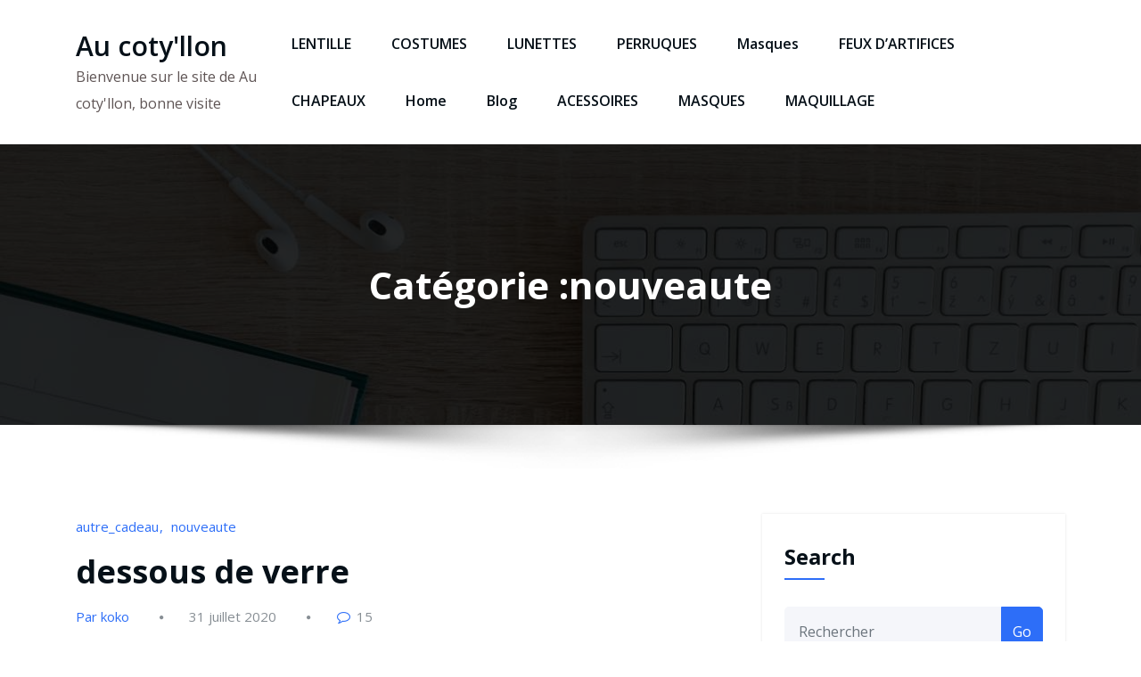

--- FILE ---
content_type: text/html; charset=UTF-8
request_url: http://www.aucotyllon.fr/category/nouveaute/
body_size: 13340
content:
<!DOCTYPE html>
<html lang="fr-FR" >
	<head>
		<meta charset="UTF-8">
		<meta http-equiv="X-UA-Compatible" content="IE=edge">
		<meta name="viewport" content="width=device-width,initial-scale=1,shrink-to-fit=no">
			<title>nouveaute &#8211; Au coty&#039;llon</title>
<meta name='robots' content='max-image-preview:large' />
<link rel='dns-prefetch' href='//fonts.googleapis.com' />
<link rel="alternate" type="application/rss+xml" title="Au coty&#039;llon &raquo; Flux" href="http://www.aucotyllon.fr/feed/" />
<link rel="alternate" type="application/rss+xml" title="Au coty&#039;llon &raquo; Flux des commentaires" href="http://www.aucotyllon.fr/comments/feed/" />
<link rel="alternate" type="application/rss+xml" title="Au coty&#039;llon &raquo; Flux de la catégorie nouveaute" href="http://www.aucotyllon.fr/category/nouveaute/feed/" />
<script type="text/javascript">
/* <![CDATA[ */
window._wpemojiSettings = {"baseUrl":"https:\/\/s.w.org\/images\/core\/emoji\/15.0.3\/72x72\/","ext":".png","svgUrl":"https:\/\/s.w.org\/images\/core\/emoji\/15.0.3\/svg\/","svgExt":".svg","source":{"concatemoji":"http:\/\/www.aucotyllon.fr\/wp-includes\/js\/wp-emoji-release.min.js?ver=6.5.7"}};
/*! This file is auto-generated */
!function(i,n){var o,s,e;function c(e){try{var t={supportTests:e,timestamp:(new Date).valueOf()};sessionStorage.setItem(o,JSON.stringify(t))}catch(e){}}function p(e,t,n){e.clearRect(0,0,e.canvas.width,e.canvas.height),e.fillText(t,0,0);var t=new Uint32Array(e.getImageData(0,0,e.canvas.width,e.canvas.height).data),r=(e.clearRect(0,0,e.canvas.width,e.canvas.height),e.fillText(n,0,0),new Uint32Array(e.getImageData(0,0,e.canvas.width,e.canvas.height).data));return t.every(function(e,t){return e===r[t]})}function u(e,t,n){switch(t){case"flag":return n(e,"\ud83c\udff3\ufe0f\u200d\u26a7\ufe0f","\ud83c\udff3\ufe0f\u200b\u26a7\ufe0f")?!1:!n(e,"\ud83c\uddfa\ud83c\uddf3","\ud83c\uddfa\u200b\ud83c\uddf3")&&!n(e,"\ud83c\udff4\udb40\udc67\udb40\udc62\udb40\udc65\udb40\udc6e\udb40\udc67\udb40\udc7f","\ud83c\udff4\u200b\udb40\udc67\u200b\udb40\udc62\u200b\udb40\udc65\u200b\udb40\udc6e\u200b\udb40\udc67\u200b\udb40\udc7f");case"emoji":return!n(e,"\ud83d\udc26\u200d\u2b1b","\ud83d\udc26\u200b\u2b1b")}return!1}function f(e,t,n){var r="undefined"!=typeof WorkerGlobalScope&&self instanceof WorkerGlobalScope?new OffscreenCanvas(300,150):i.createElement("canvas"),a=r.getContext("2d",{willReadFrequently:!0}),o=(a.textBaseline="top",a.font="600 32px Arial",{});return e.forEach(function(e){o[e]=t(a,e,n)}),o}function t(e){var t=i.createElement("script");t.src=e,t.defer=!0,i.head.appendChild(t)}"undefined"!=typeof Promise&&(o="wpEmojiSettingsSupports",s=["flag","emoji"],n.supports={everything:!0,everythingExceptFlag:!0},e=new Promise(function(e){i.addEventListener("DOMContentLoaded",e,{once:!0})}),new Promise(function(t){var n=function(){try{var e=JSON.parse(sessionStorage.getItem(o));if("object"==typeof e&&"number"==typeof e.timestamp&&(new Date).valueOf()<e.timestamp+604800&&"object"==typeof e.supportTests)return e.supportTests}catch(e){}return null}();if(!n){if("undefined"!=typeof Worker&&"undefined"!=typeof OffscreenCanvas&&"undefined"!=typeof URL&&URL.createObjectURL&&"undefined"!=typeof Blob)try{var e="postMessage("+f.toString()+"("+[JSON.stringify(s),u.toString(),p.toString()].join(",")+"));",r=new Blob([e],{type:"text/javascript"}),a=new Worker(URL.createObjectURL(r),{name:"wpTestEmojiSupports"});return void(a.onmessage=function(e){c(n=e.data),a.terminate(),t(n)})}catch(e){}c(n=f(s,u,p))}t(n)}).then(function(e){for(var t in e)n.supports[t]=e[t],n.supports.everything=n.supports.everything&&n.supports[t],"flag"!==t&&(n.supports.everythingExceptFlag=n.supports.everythingExceptFlag&&n.supports[t]);n.supports.everythingExceptFlag=n.supports.everythingExceptFlag&&!n.supports.flag,n.DOMReady=!1,n.readyCallback=function(){n.DOMReady=!0}}).then(function(){return e}).then(function(){var e;n.supports.everything||(n.readyCallback(),(e=n.source||{}).concatemoji?t(e.concatemoji):e.wpemoji&&e.twemoji&&(t(e.twemoji),t(e.wpemoji)))}))}((window,document),window._wpemojiSettings);
/* ]]> */
</script>
<style id='wp-emoji-styles-inline-css' type='text/css'>

	img.wp-smiley, img.emoji {
		display: inline !important;
		border: none !important;
		box-shadow: none !important;
		height: 1em !important;
		width: 1em !important;
		margin: 0 0.07em !important;
		vertical-align: -0.1em !important;
		background: none !important;
		padding: 0 !important;
	}
</style>
<link rel='stylesheet' id='wp-block-library-css' href='http://www.aucotyllon.fr/wp-includes/css/dist/block-library/style.min.css?ver=6.5.7' type='text/css' media='all' />
<style id='classic-theme-styles-inline-css' type='text/css'>
/*! This file is auto-generated */
.wp-block-button__link{color:#fff;background-color:#32373c;border-radius:9999px;box-shadow:none;text-decoration:none;padding:calc(.667em + 2px) calc(1.333em + 2px);font-size:1.125em}.wp-block-file__button{background:#32373c;color:#fff;text-decoration:none}
</style>
<style id='global-styles-inline-css' type='text/css'>
body{--wp--preset--color--black: #000000;--wp--preset--color--cyan-bluish-gray: #abb8c3;--wp--preset--color--white: #ffffff;--wp--preset--color--pale-pink: #f78da7;--wp--preset--color--vivid-red: #cf2e2e;--wp--preset--color--luminous-vivid-orange: #ff6900;--wp--preset--color--luminous-vivid-amber: #fcb900;--wp--preset--color--light-green-cyan: #7bdcb5;--wp--preset--color--vivid-green-cyan: #00d084;--wp--preset--color--pale-cyan-blue: #8ed1fc;--wp--preset--color--vivid-cyan-blue: #0693e3;--wp--preset--color--vivid-purple: #9b51e0;--wp--preset--gradient--vivid-cyan-blue-to-vivid-purple: linear-gradient(135deg,rgba(6,147,227,1) 0%,rgb(155,81,224) 100%);--wp--preset--gradient--light-green-cyan-to-vivid-green-cyan: linear-gradient(135deg,rgb(122,220,180) 0%,rgb(0,208,130) 100%);--wp--preset--gradient--luminous-vivid-amber-to-luminous-vivid-orange: linear-gradient(135deg,rgba(252,185,0,1) 0%,rgba(255,105,0,1) 100%);--wp--preset--gradient--luminous-vivid-orange-to-vivid-red: linear-gradient(135deg,rgba(255,105,0,1) 0%,rgb(207,46,46) 100%);--wp--preset--gradient--very-light-gray-to-cyan-bluish-gray: linear-gradient(135deg,rgb(238,238,238) 0%,rgb(169,184,195) 100%);--wp--preset--gradient--cool-to-warm-spectrum: linear-gradient(135deg,rgb(74,234,220) 0%,rgb(151,120,209) 20%,rgb(207,42,186) 40%,rgb(238,44,130) 60%,rgb(251,105,98) 80%,rgb(254,248,76) 100%);--wp--preset--gradient--blush-light-purple: linear-gradient(135deg,rgb(255,206,236) 0%,rgb(152,150,240) 100%);--wp--preset--gradient--blush-bordeaux: linear-gradient(135deg,rgb(254,205,165) 0%,rgb(254,45,45) 50%,rgb(107,0,62) 100%);--wp--preset--gradient--luminous-dusk: linear-gradient(135deg,rgb(255,203,112) 0%,rgb(199,81,192) 50%,rgb(65,88,208) 100%);--wp--preset--gradient--pale-ocean: linear-gradient(135deg,rgb(255,245,203) 0%,rgb(182,227,212) 50%,rgb(51,167,181) 100%);--wp--preset--gradient--electric-grass: linear-gradient(135deg,rgb(202,248,128) 0%,rgb(113,206,126) 100%);--wp--preset--gradient--midnight: linear-gradient(135deg,rgb(2,3,129) 0%,rgb(40,116,252) 100%);--wp--preset--font-size--small: 13px;--wp--preset--font-size--medium: 20px;--wp--preset--font-size--large: 36px;--wp--preset--font-size--x-large: 42px;--wp--preset--spacing--20: 0.44rem;--wp--preset--spacing--30: 0.67rem;--wp--preset--spacing--40: 1rem;--wp--preset--spacing--50: 1.5rem;--wp--preset--spacing--60: 2.25rem;--wp--preset--spacing--70: 3.38rem;--wp--preset--spacing--80: 5.06rem;--wp--preset--shadow--natural: 6px 6px 9px rgba(0, 0, 0, 0.2);--wp--preset--shadow--deep: 12px 12px 50px rgba(0, 0, 0, 0.4);--wp--preset--shadow--sharp: 6px 6px 0px rgba(0, 0, 0, 0.2);--wp--preset--shadow--outlined: 6px 6px 0px -3px rgba(255, 255, 255, 1), 6px 6px rgba(0, 0, 0, 1);--wp--preset--shadow--crisp: 6px 6px 0px rgba(0, 0, 0, 1);}:where(.is-layout-flex){gap: 0.5em;}:where(.is-layout-grid){gap: 0.5em;}body .is-layout-flex{display: flex;}body .is-layout-flex{flex-wrap: wrap;align-items: center;}body .is-layout-flex > *{margin: 0;}body .is-layout-grid{display: grid;}body .is-layout-grid > *{margin: 0;}:where(.wp-block-columns.is-layout-flex){gap: 2em;}:where(.wp-block-columns.is-layout-grid){gap: 2em;}:where(.wp-block-post-template.is-layout-flex){gap: 1.25em;}:where(.wp-block-post-template.is-layout-grid){gap: 1.25em;}.has-black-color{color: var(--wp--preset--color--black) !important;}.has-cyan-bluish-gray-color{color: var(--wp--preset--color--cyan-bluish-gray) !important;}.has-white-color{color: var(--wp--preset--color--white) !important;}.has-pale-pink-color{color: var(--wp--preset--color--pale-pink) !important;}.has-vivid-red-color{color: var(--wp--preset--color--vivid-red) !important;}.has-luminous-vivid-orange-color{color: var(--wp--preset--color--luminous-vivid-orange) !important;}.has-luminous-vivid-amber-color{color: var(--wp--preset--color--luminous-vivid-amber) !important;}.has-light-green-cyan-color{color: var(--wp--preset--color--light-green-cyan) !important;}.has-vivid-green-cyan-color{color: var(--wp--preset--color--vivid-green-cyan) !important;}.has-pale-cyan-blue-color{color: var(--wp--preset--color--pale-cyan-blue) !important;}.has-vivid-cyan-blue-color{color: var(--wp--preset--color--vivid-cyan-blue) !important;}.has-vivid-purple-color{color: var(--wp--preset--color--vivid-purple) !important;}.has-black-background-color{background-color: var(--wp--preset--color--black) !important;}.has-cyan-bluish-gray-background-color{background-color: var(--wp--preset--color--cyan-bluish-gray) !important;}.has-white-background-color{background-color: var(--wp--preset--color--white) !important;}.has-pale-pink-background-color{background-color: var(--wp--preset--color--pale-pink) !important;}.has-vivid-red-background-color{background-color: var(--wp--preset--color--vivid-red) !important;}.has-luminous-vivid-orange-background-color{background-color: var(--wp--preset--color--luminous-vivid-orange) !important;}.has-luminous-vivid-amber-background-color{background-color: var(--wp--preset--color--luminous-vivid-amber) !important;}.has-light-green-cyan-background-color{background-color: var(--wp--preset--color--light-green-cyan) !important;}.has-vivid-green-cyan-background-color{background-color: var(--wp--preset--color--vivid-green-cyan) !important;}.has-pale-cyan-blue-background-color{background-color: var(--wp--preset--color--pale-cyan-blue) !important;}.has-vivid-cyan-blue-background-color{background-color: var(--wp--preset--color--vivid-cyan-blue) !important;}.has-vivid-purple-background-color{background-color: var(--wp--preset--color--vivid-purple) !important;}.has-black-border-color{border-color: var(--wp--preset--color--black) !important;}.has-cyan-bluish-gray-border-color{border-color: var(--wp--preset--color--cyan-bluish-gray) !important;}.has-white-border-color{border-color: var(--wp--preset--color--white) !important;}.has-pale-pink-border-color{border-color: var(--wp--preset--color--pale-pink) !important;}.has-vivid-red-border-color{border-color: var(--wp--preset--color--vivid-red) !important;}.has-luminous-vivid-orange-border-color{border-color: var(--wp--preset--color--luminous-vivid-orange) !important;}.has-luminous-vivid-amber-border-color{border-color: var(--wp--preset--color--luminous-vivid-amber) !important;}.has-light-green-cyan-border-color{border-color: var(--wp--preset--color--light-green-cyan) !important;}.has-vivid-green-cyan-border-color{border-color: var(--wp--preset--color--vivid-green-cyan) !important;}.has-pale-cyan-blue-border-color{border-color: var(--wp--preset--color--pale-cyan-blue) !important;}.has-vivid-cyan-blue-border-color{border-color: var(--wp--preset--color--vivid-cyan-blue) !important;}.has-vivid-purple-border-color{border-color: var(--wp--preset--color--vivid-purple) !important;}.has-vivid-cyan-blue-to-vivid-purple-gradient-background{background: var(--wp--preset--gradient--vivid-cyan-blue-to-vivid-purple) !important;}.has-light-green-cyan-to-vivid-green-cyan-gradient-background{background: var(--wp--preset--gradient--light-green-cyan-to-vivid-green-cyan) !important;}.has-luminous-vivid-amber-to-luminous-vivid-orange-gradient-background{background: var(--wp--preset--gradient--luminous-vivid-amber-to-luminous-vivid-orange) !important;}.has-luminous-vivid-orange-to-vivid-red-gradient-background{background: var(--wp--preset--gradient--luminous-vivid-orange-to-vivid-red) !important;}.has-very-light-gray-to-cyan-bluish-gray-gradient-background{background: var(--wp--preset--gradient--very-light-gray-to-cyan-bluish-gray) !important;}.has-cool-to-warm-spectrum-gradient-background{background: var(--wp--preset--gradient--cool-to-warm-spectrum) !important;}.has-blush-light-purple-gradient-background{background: var(--wp--preset--gradient--blush-light-purple) !important;}.has-blush-bordeaux-gradient-background{background: var(--wp--preset--gradient--blush-bordeaux) !important;}.has-luminous-dusk-gradient-background{background: var(--wp--preset--gradient--luminous-dusk) !important;}.has-pale-ocean-gradient-background{background: var(--wp--preset--gradient--pale-ocean) !important;}.has-electric-grass-gradient-background{background: var(--wp--preset--gradient--electric-grass) !important;}.has-midnight-gradient-background{background: var(--wp--preset--gradient--midnight) !important;}.has-small-font-size{font-size: var(--wp--preset--font-size--small) !important;}.has-medium-font-size{font-size: var(--wp--preset--font-size--medium) !important;}.has-large-font-size{font-size: var(--wp--preset--font-size--large) !important;}.has-x-large-font-size{font-size: var(--wp--preset--font-size--x-large) !important;}
.wp-block-navigation a:where(:not(.wp-element-button)){color: inherit;}
:where(.wp-block-post-template.is-layout-flex){gap: 1.25em;}:where(.wp-block-post-template.is-layout-grid){gap: 1.25em;}
:where(.wp-block-columns.is-layout-flex){gap: 2em;}:where(.wp-block-columns.is-layout-grid){gap: 2em;}
.wp-block-pullquote{font-size: 1.5em;line-height: 1.6;}
</style>
<link rel='stylesheet' id='ivory-search-styles-css' href='http://www.aucotyllon.fr/wp-content/plugins/add-search-to-menu/public/css/ivory-search.min.css?ver=4.8.2' type='text/css' media='all' />
<link rel='stylesheet' id='bootstrap-css' href='http://www.aucotyllon.fr/wp-content/themes/honeypress/assets/css/bootstrap.min.css?ver=4.0.0' type='text/css' media='all' />
<link rel='stylesheet' id='honeypress-style-css' href='http://www.aucotyllon.fr/wp-content/themes/honeypress/style.css?ver=6.5.7' type='text/css' media='all' />
<link rel='stylesheet' id='jquery-startmenu-css' href='http://www.aucotyllon.fr/wp-content/themes/honeypress/assets/css/jquery.smartmenus.bootstrap-4.css?ver=6.5.7' type='text/css' media='all' />
<link rel='stylesheet' id='honeypress-font-css' href='https://fonts.googleapis.com/css?family=Open+Sans%3A300%2C300i%2C400%2C400i%2C600%2C600i%2C700%2C700i%2C800%2C800i&#038;ver=6.5.7' type='text/css' media='all' />
<link rel='stylesheet' id='font-awesome-css' href='http://www.aucotyllon.fr/wp-content/plugins/elementor/assets/lib/font-awesome/css/font-awesome.min.css?ver=4.7.0' type='text/css' media='all' />
<link rel='stylesheet' id='owl-css' href='http://www.aucotyllon.fr/wp-content/themes/honeypress/assets/css/owl.carousel.css?ver=6.5.7' type='text/css' media='all' />
<link rel='stylesheet' id='honeypress-google-fonts-css' href='//fonts.googleapis.com/css?family=ABeeZee%7CAbel%7CAbril+Fatface%7CAclonica%7CAcme%7CActor%7CAdamina%7CAdvent+Pro%7CAguafina+Script%7CAkronim%7CAladin%7CAldrich%7CAlef%7CAlegreya%7CAlegreya+SC%7CAlegreya+Sans%7CAlegreya+Sans+SC%7CAlex+Brush%7CAlfa+Slab+One%7CAlice%7CAlike%7CAlike+Angular%7CAllan%7CAllerta%7CAllerta+Stencil%7CAllura%7CAlmendra%7CAlmendra+Display%7CAlmendra+SC%7CAmarante%7CAmaranth%7CAmatic+SC%7CAmatica+SC%7CAmethysta%7CAmiko%7CAmiri%7CAmita%7CAnaheim%7CAndada%7CAndika%7CAngkor%7CAnnie+Use+Your+Telescope%7CAnonymous+Pro%7CAntic%7CAntic+Didone%7CAntic+Slab%7CAnton%7CArapey%7CArbutus%7CArbutus+Slab%7CArchitects+Daughter%7CArchivo+Black%7CArchivo+Narrow%7CAref+Ruqaa%7CArima+Madurai%7CArimo%7CArizonia%7CArmata%7CArtifika%7CArvo%7CArya%7CAsap%7CAsar%7CAsset%7CAssistant%7CAstloch%7CAsul%7CAthiti%7CAtma%7CAtomic+Age%7CAubrey%7CAudiowide%7CAutour+One%7CAverage%7CAverage+Sans%7CAveria+Gruesa+Libre%7CAveria+Libre%7CAveria+Sans+Libre%7CAveria+Serif+Libre%7CBad+Script%7CBaloo%7CBaloo+Bhai%7CBaloo+Da%7CBaloo+Thambi%7CBalthazar%7CBangers%7CBasic%7CBattambang%7CBaumans%7CBayon%7CBelgrano%7CBelleza%7CBenchNine%7CBentham%7CBerkshire+Swash%7CBevan%7CBigelow+Rules%7CBigshot+One%7CBilbo%7CBilbo+Swash+Caps%7CBioRhyme%7CBioRhyme+Expanded%7CBiryani%7CBitter%7CBlack+Ops+One%7CBokor%7CBonbon%7CBoogaloo%7CBowlby+One%7CBowlby+One+SC%7CBrawler%7CBree+Serif%7CBubblegum+Sans%7CBubbler+One%7CBuda%7CBuenard%7CBungee%7CBungee+Hairline%7CBungee+Inline%7CBungee+Outline%7CBungee+Shade%7CButcherman%7CButterfly+Kids%7CCabin%7CCabin+Condensed%7CCabin+Sketch%7CCaesar+Dressing%7CCagliostro%7CCairo%7CCalligraffitti%7CCambay%7CCambo%7CCandal%7CCantarell%7CCantata+One%7CCantora+One%7CCapriola%7CCardo%7CCarme%7CCarrois+Gothic%7CCarrois+Gothic+SC%7CCarter+One%7CCatamaran%7CCaudex%7CCaveat%7CCaveat+Brush%7CCedarville+Cursive%7CCeviche+One%7CChanga%7CChanga+One%7CChango%7CChathura%7CChau+Philomene+One%7CChela+One%7CChelsea+Market%7CChenla%7CCherry+Cream+Soda%7CCherry+Swash%7CChewy%7CChicle%7CChivo%7CChonburi%7CCinzel%7CCinzel+Decorative%7CClicker+Script%7CCoda%7CCoda+Caption%7CCodystar%7CCoiny%7CCombo%7CComfortaa%7CComing+Soon%7CConcert+One%7CCondiment%7CContent%7CContrail+One%7CConvergence%7CCookie%7CCopse%7CCorben%7CCormorant%7CCormorant+Garamond%7CCormorant+Infant%7CCormorant+SC%7CCormorant+Unicase%7CCormorant+Upright%7CCourgette%7CCousine%7CCoustard%7CCovered+By+Your+Grace%7CCrafty+Girls%7CCreepster%7CCrete+Round%7CCrimson+Text%7CCroissant+One%7CCrushed%7CCuprum%7CCutive%7CCutive+Mono%7CDamion%7CDancing+Script%7CDangrek%7CDavid+Libre%7CDawning+of+a+New+Day%7CDays+One%7CDekko%7CDelius%7CDelius+Swash+Caps%7CDelius+Unicase%7CDella+Respira%7CDenk+One%7CDevonshire%7CDhurjati%7CDidact+Gothic%7CDiplomata%7CDiplomata+SC%7CDomine%7CDonegal+One%7CDoppio+One%7CDorsa%7CDosis%7CDr+Sugiyama%7CDroid+Sans%7CDroid+Sans+Mono%7CDroid+Serif%7CDuru+Sans%7CDynalight%7CEB+Garamond%7CEagle+Lake%7CEater%7CEconomica%7CEczar%7CEk+Mukta%7CEl+Messiri%7CElectrolize%7CElsie%7CElsie+Swash+Caps%7CEmblema+One%7CEmilys+Candy%7CEngagement%7CEnglebert%7CEnriqueta%7CErica+One%7CEsteban%7CEuphoria+Script%7CEwert%7CExo%7CExo+2%7CExpletus+Sans%7CFanwood+Text%7CFarsan%7CFascinate%7CFascinate+Inline%7CFaster+One%7CFasthand%7CFauna+One%7CFederant%7CFedero%7CFelipa%7CFenix%7CFinger+Paint%7CFira+Mono%7CFira+Sans%7CFjalla+One%7CFjord+One%7CFlamenco%7CFlavors%7CFondamento%7CFontdiner+Swanky%7CForum%7CFrancois+One%7CFrank+Ruhl+Libre%7CFreckle+Face%7CFredericka+the+Great%7CFredoka+One%7CFreehand%7CFresca%7CFrijole%7CFruktur%7CFugaz+One%7CGFS+Didot%7CGFS+Neohellenic%7CGabriela%7CGafata%7CGalada%7CGaldeano%7CGalindo%7CGentium+Basic%7CGentium+Book+Basic%7CGeo%7CGeostar%7CGeostar+Fill%7CGermania+One%7CGidugu%7CGilda+Display%7CGive+You+Glory%7CGlass+Antiqua%7CGlegoo%7CGloria+Hallelujah%7CGoblin+One%7CGochi+Hand%7CGorditas%7CGoudy+Bookletter+1911%7CGraduate%7CGrand+Hotel%7CGravitas+One%7CGreat+Vibes%7CGriffy%7CGruppo%7CGudea%7CGurajada%7CHabibi%7CHalant%7CHammersmith+One%7CHanalei%7CHanalei+Fill%7CHandlee%7CHanuman%7CHappy+Monkey%7CHarmattan%7CHeadland+One%7CHeebo%7CHenny+Penny%7CHerr+Von+Muellerhoff%7CHind%7CHind+Guntur%7CHind+Madurai%7CHind+Siliguri%7CHind+Vadodara%7CHoltwood+One+SC%7CHomemade+Apple%7CHomenaje%7CIM+Fell+DW+Pica%7CIM+Fell+DW+Pica+SC%7CIM+Fell+Double+Pica%7CIM+Fell+Double+Pica+SC%7CIM+Fell+English%7CIM+Fell+English+SC%7CIM+Fell+French+Canon%7CIM+Fell+French+Canon+SC%7CIM+Fell+Great+Primer%7CIM+Fell+Great+Primer+SC%7CIceberg%7CIceland%7CImprima%7CInconsolata%7CInder%7CIndie+Flower%7CInika%7CInknut+Antiqua%7CIrish+Grover%7CIstok+Web%7CItaliana%7CItalianno%7CItim%7CJacques+Francois%7CJacques+Francois+Shadow%7CJaldi%7CJim+Nightshade%7CJockey+One%7CJolly+Lodger%7CJomhuria%7CJosefin+Sans%7CJosefin+Slab%7CJoti+One%7CJudson%7CJulee%7CJulius+Sans+One%7CJunge%7CJura%7CJust+Another+Hand%7CJust+Me+Again+Down+Here%7CKadwa%7CKalam%7CKameron%7CKanit%7CKantumruy%7CKarla%7CKarma%7CKatibeh%7CKaushan+Script%7CKavivanar%7CKavoon%7CKdam+Thmor%7CKeania+One%7CKelly+Slab%7CKenia%7CKhand%7CKhmer%7CKhula%7CKite+One%7CKnewave%7CKotta+One%7CKoulen%7CKranky%7CKreon%7CKristi%7CKrona+One%7CKumar+One%7CKumar+One+Outline%7CKurale%7CLa+Belle+Aurore%7CLaila%7CLakki+Reddy%7CLalezar%7CLancelot%7CLateef%7CLato%7CLeague+Script%7CLeckerli+One%7CLedger%7CLekton%7CLemon%7CLemonada%7CLibre+Baskerville%7CLibre+Franklin%7CLife+Savers%7CLilita+One%7CLily+Script+One%7CLimelight%7CLinden+Hill%7CLobster%7CLobster+Two%7CLondrina+Outline%7CLondrina+Shadow%7CLondrina+Sketch%7CLondrina+Solid%7CLora%7CLove+Ya+Like+A+Sister%7CLoved+by+the+King%7CLovers+Quarrel%7CLuckiest+Guy%7CLusitana%7CLustria%7CMacondo%7CMacondo+Swash+Caps%7CMada%7CMagra%7CMaiden+Orange%7CMaitree%7CMako%7CMallanna%7CMandali%7CMarcellus%7CMarcellus+SC%7CMarck+Script%7CMargarine%7CMarko+One%7CMarmelad%7CMartel%7CMartel+Sans%7CMarvel%7CMate%7CMate+SC%7CMaven+Pro%7CMcLaren%7CMeddon%7CMedievalSharp%7CMedula+One%7CMeera+Inimai%7CMegrim%7CMeie+Script%7CMerienda%7CMerienda+One%7CMerriweather%7CMerriweather+Sans%7CMetal%7CMetal+Mania%7CMetamorphous%7CMetrophobic%7CMichroma%7CMilonga%7CMiltonian%7CMiltonian+Tattoo%7CMiniver%7CMiriam+Libre%7CMirza%7CMiss+Fajardose%7CMitr%7CModak%7CModern+Antiqua%7CMogra%7CMolengo%7CMolle%7CMonda%7CMonofett%7CMonoton%7CMonsieur+La+Doulaise%7CMontaga%7CMontez%7CMontserrat%7CMontserrat+Alternates%7CMontserrat+Subrayada%7CMoul%7CMoulpali%7CMountains+of+Christmas%7CMouse+Memoirs%7CMr+Bedfort%7CMr+Dafoe%7CMr+De+Haviland%7CMrs+Saint+Delafield%7CMrs+Sheppards%7CMukta+Vaani%7CMuli%7CMystery+Quest%7CNTR%7CNeucha%7CNeuton%7CNew+Rocker%7CNews+Cycle%7CNiconne%7CNixie+One%7CNobile%7CNokora%7CNorican%7CNosifer%7CNothing+You+Could+Do%7CNoticia+Text%7CNoto+Sans%7CNoto+Serif%7CNova+Cut%7CNova+Flat%7CNova+Mono%7CNova+Oval%7CNova+Round%7CNova+Script%7CNova+Slim%7CNova+Square%7CNumans%7CNunito%7COdor+Mean+Chey%7COffside%7COld+Standard+TT%7COldenburg%7COleo+Script%7COleo+Script+Swash+Caps%7COpen+Sans%7COpen+Sans+Condensed%7COranienbaum%7COrbitron%7COregano%7COrienta%7COriginal+Surfer%7COswald%7COver+the+Rainbow%7COverlock%7COverlock+SC%7COvo%7COxygen%7COxygen+Mono%7CPT+Mono%7CPT+Sans%7CPT+Sans+Caption%7CPT+Sans+Narrow%7CPT+Serif%7CPT+Serif+Caption%7CPacifico%7CPalanquin%7CPalanquin+Dark%7CPaprika%7CParisienne%7CPassero+One%7CPassion+One%7CPathway+Gothic+One%7CPatrick+Hand%7CPatrick+Hand+SC%7CPattaya%7CPatua+One%7CPavanam%7CPaytone+One%7CPeddana%7CPeralta%7CPermanent+Marker%7CPetit+Formal+Script%7CPetrona%7CPhilosopher%7CPiedra%7CPinyon+Script%7CPirata+One%7CPlaster%7CPlay%7CPlayball%7CPlayfair+Display%7CPlayfair+Display+SC%7CPodkova%7CPoiret+One%7CPoller+One%7CPoly%7CPompiere%7CPontano+Sans%7CPoppins%7CPort+Lligat+Sans%7CPort+Lligat+Slab%7CPragati+Narrow%7CPrata%7CPreahvihear%7CPress+Start+2P%7CPridi%7CPrincess+Sofia%7CProciono%7CPrompt%7CProsto+One%7CProza+Libre%7CPuritan%7CPurple+Purse%7CQuando%7CQuantico%7CQuattrocento%7CQuattrocento+Sans%7CQuestrial%7CQuicksand%7CQuintessential%7CQwigley%7CRacing+Sans+One%7CRadley%7CRajdhani%7CRakkas%7CRaleway%7CRaleway+Dots%7CRamabhadra%7CRamaraja%7CRambla%7CRammetto+One%7CRanchers%7CRancho%7CRanga%7CRasa%7CRationale%7CRedressed%7CReem+Kufi%7CReenie+Beanie%7CRevalia%7CRhodium+Libre%7CRibeye%7CRibeye+Marrow%7CRighteous%7CRisque%7CRoboto%7CRoboto+Condensed%7CRoboto+Mono%7CRoboto+Slab%7CRochester%7CRock+Salt%7CRokkitt%7CRomanesco%7CRopa+Sans%7CRosario%7CRosarivo%7CRouge+Script%7CRozha+One%7CRubik%7CRubik+Mono+One%7CRubik+One%7CRuda%7CRufina%7CRuge+Boogie%7CRuluko%7CRum+Raisin%7CRuslan+Display%7CRusso+One+%3D%3E+Russo+One%7CRuthie%7CRye%7CSacramento%7CSahitya%7CSail%7CSalsa%7CSanchez%7CSancreek%7CSansita+One%7CSarala%7CSarina%7CSarpanch%7CSatisfy%7CScada%7CScheherazade%7CSchoolbell%7CScope+One%7CSeaweed+Script%7CSecular+One%7CSevillana%7CSeymour+One%7CShadows+Into+Light%7CShadows+Into+Light+Two%7CShanti%7CShare%7CShare+Tech%7CShare+Tech+Mono%7CShojumaru%7CShort+Stack%7CShrikhand%7CSiemreap%7CSigmar+One%7CSignika%7CSignika+Negative%7CSimonetta%7CSintony%7CSirin+Stencil%7CSix+Caps%7CSkranji%7CSlabo+13px%7CSlabo+27px%7CSlackey%7CSmokum%7CSmythe%7CSniglet%7CSnippet%7CSnowburst+One%7CSofadi+One%7CSofia%7CSonsie+One%7CSorts+Mill+Goudy%7CSource+Code+Pro%7CSource+Sans+Pro%7CSource+Serif+Pro%7CSpace+Mono%7CSpecial+Elite%7CSpicy+Rice%7CSpinnaker%7CSpirax%7CSquada+One%7CSree+Krushnadevaraya%7CSriracha%7CStalemate%7CStalinist+One%7CStardos+Stencil%7CStint+Ultra+Condensed%7CStint+Ultra+Expanded%7CStoke%7CStrait%7CSue+Ellen+Francisco%7CSuez+One%7CSumana%7CSunshiney%7CSupermercado+One%7CSura%7CSuranna%7CSuravaram%7CSuwannaphum%7CSwanky+and+Moo+Moo%7CSyncopate%7CTangerine%7CTaprom%7CTauri%7CTaviraj%7CTeko%7CTelex%7CTenali+Ramakrishna%7CTenor+Sans%7CText+Me+One%7CThe+Girl+Next+Door%7CTienne%7CTillana%7CTimmana%7CTinos%7CTitan+One%7CTitillium+Web%7CTrade+Winds%7CTrirong%7CTrocchi%7CTrochut%7CTrykker%7CTulpen+One%7CUbuntu%7CUbuntu+Condensed%7CUbuntu+Mono%7CUltra%7CUncial+Antiqua%7CUnderdog%7CUnica+One%7CUnifrakturCook%7CUnifrakturMaguntia%7CUnkempt%7CUnlock%7CUnna%7CVT323%7CVampiro+One%7CVarela%7CVarela+Round%7CVast+Shadow%7CVesper+Libre%7CVibur%7CVidaloka%7CViga%7CVoces%7CVolkhov%7CVollkorn%7CVoltaire%7CWaiting+for+the+Sunrise%7CWallpoet%7CWalter+Turncoat%7CWarnes%7CWellfleet%7CWendy+One%7CWire+One%7CWork+Sans%7CYanone+Kaffeesatz%7CYantramanav%7CYatra+One%7CYellowtail%7CYeseva+One%7CYesteryear%7CYrsa%7CZeyada&#038;subset=latin%2Clatin-ext' type='text/css' media='all' />
<script type="text/javascript" src="http://www.aucotyllon.fr/wp-includes/js/jquery/jquery.min.js?ver=3.7.1" id="jquery-core-js"></script>
<script type="text/javascript" src="http://www.aucotyllon.fr/wp-includes/js/jquery/jquery-migrate.min.js?ver=3.4.1" id="jquery-migrate-js"></script>
<script type="text/javascript" src="http://www.aucotyllon.fr/wp-content/themes/honeypress/assets/js/jquery.mb.YTPlayer.js?ver=6.5.7" id="honeypress-video-slider-js-js"></script>
<link rel="https://api.w.org/" href="http://www.aucotyllon.fr/wp-json/" /><link rel="alternate" type="application/json" href="http://www.aucotyllon.fr/wp-json/wp/v2/categories/8" /><link rel="EditURI" type="application/rsd+xml" title="RSD" href="http://www.aucotyllon.fr/xmlrpc.php?rsd" />
<meta name="generator" content="WordPress 6.5.7" />
    <style>
    .page-title h1{
    	color: #fff !important;
    }
    </style>
    
<style>
  body h1 {
    	color: #061018 ;
    }
		body.dark h1 {
				color: #ffffff ;
			}
    body .section-header h2, body .funfact h2, body h2{
    	color: #061018;
    }
		body.dark .section-header h2, body.dark h2, body.dark h2.text-white {
    	color: #ffffff;
    }
    body h3 {
    	color: #061018;
    }
		body.dark h3, body.dark h3 a {
    	color: #ffffff;
    }
    body .entry-header h4 > a, body h4 {
    	color: #061018;
    }
	  .dark .entry-header h4 > a, .dark h4, .dark .services .entry-header .entry-title a {
    	color: #ffffff;
    }
    body .product-price h5 > a, body .blog-author h5, body .comment-detail h5, body h5, body .blog .blog-author.media h5{
    	color: #061018;
    }
		body.dark .product-price h5 > a, body.dark .blog-author h5, body.dark .comment-detail h5, body.dark h5, body.dark .blog .blog-author.media h5{
    	color: #ffffff;
    }
    body h6 {
    	color: #061018;
    }
		body.dark h6 {
    	color: #ffffff;
    }
    p,body .services5 .post .entry-content p, p.comment-form-comment label, .navbar7 .menu-html p{
    	color: #061018;
    }
		.dark p:not(.testmonial-block5 p, .section-header .section-subtitle, .textwidget p, p.description, p.site-description), body.dark .services5 .post .entry-content p, .dark p.comment-form-comment label {
    	color: #c8c8c8;
    }
    .site-footer .site-info p{color: #bec3c7;}


    /* Sidebar */
    body .sidebar .widget-title, body .sidebar .wp-block-search .wp-block-search__label, body .sidebar .widget h1, body .sidebar .widget h2, body .sidebar .widget h3, body .sidebar .widget h4, body .sidebar .widget h5, body .sidebar .widget h6 {
    	color: #061018;
    }
		body.dark .sidebar .widget-title, body.dark .sidebar .wp-block-search .wp-block-search__label, body.dark .sidebar .widget h1, body.dark .sidebar .widget h2, body.dark .sidebar .widget h3, body.dark .sidebar .widget h4, body.dark .sidebar .widget h5, body.dark .sidebar .widget h6 {
    	color: #ffffff;
    }
    body .sidebar p, body .sidebar .woocommerce-Price-amount.amount,.sidebar .quantity, body .sidebar #wp-calendar, body .sidebar #wp-calendar caption, body .sidebar .wp-block-latest-posts__post-excerpt, body .sidebar .wp-block-latest-posts__post-author, body .sidebar .wp-block-latest-posts__post-date, body .sidebar .wp-block-latest-comments__comment-date  {
    	color: #061018;
    }
		body.dark .sidebar p, body.dark .sidebar .woocommerce-Price-amount.amount,.sidebar .quantity, body.dark .sidebar #wp-calendar, body.dark .sidebar #wp-calendar caption, body.dark .sidebar .wp-block-latest-posts__post-excerpt, body.dark .sidebar .wp-block-latest-posts__post-author, body.dark .sidebar .wp-block-latest-posts__post-date, body.dark .sidebar .wp-block-latest-comments__comment-date {
    	color: #c8c8c8  !important;
    }
    body .sidebar a, body #wrapper .sidebar .woocommerce a {
    	color: #061018;
    }
		body.dark .sidebar a, body.dark #wrapper .sidebar .woocommerce a {
			color: #ffffff;
		}
</style>
    

            <style>
		.site-footer p {
			color: #ffffff;
		}
        </style>
<style type="text/css">
    .custom-logo{width: 156px; height: auto;}
    .honeypress_header_btn{ -webkit-border-radius: 0px;border-radius: 0px;}
   #wrapper .container{max-width: 1140px;}
   #wrapper .site-footer .container{max-width: 1140px;}
</style>
<link rel="icon" href="http://www.aucotyllon.fr/wp-content/uploads/2024/04/cropped-cropped-coty-bleu2-1-32x32.jpg" sizes="32x32" />
<link rel="icon" href="http://www.aucotyllon.fr/wp-content/uploads/2024/04/cropped-cropped-coty-bleu2-1-192x192.jpg" sizes="192x192" />
<link rel="apple-touch-icon" href="http://www.aucotyllon.fr/wp-content/uploads/2024/04/cropped-cropped-coty-bleu2-1-180x180.jpg" />
<meta name="msapplication-TileImage" content="http://www.aucotyllon.fr/wp-content/uploads/2024/04/cropped-cropped-coty-bleu2-1-270x270.jpg" />
	</head>
	<body class="archive category category-nouveaute category-8  custom-background honeypress elementor-default elementor-kit-1233" >
		<div id="page" class="site">
	<a class="skip-link screen-reader-text" href="#wrapper">Aller au contenu</a>
			<nav class="navbar navbar-expand-lg navbar-light ">
	<div class="container">
				<div class="custom-logo-link-url">
	    <h1 class="site-title"><a class="site-title-name" href="http://www.aucotyllon.fr/" >Au coty&#039;llon</a></h1>
	    				<p class="site-description">Bienvenue sur le site de Au coty&#039;llon, bonne visite</p>
				</div>
		<button class="navbar-toggler" type="button" data-toggle="collapse" data-target="#navbarNavDropdown" aria-controls="navbarSupportedContent" aria-expanded="false" aria-label="Toggle navigation">
			<span class="navbar-toggler-icon"></span>
		</button>
		<div class="collapse navbar-collapse" id="navbarNavDropdown">
		<div class="ml-auto">
		<div class="menu-costumes-container"><ul class="nav navbar-nav mr-auto"><li id="menu-item-1601" class="menu-item menu-item-type-post_type menu-item-object-post menu-item-1601 nav-item"><a class="nav-link"  href="http://www.aucotyllon.fr/2024/04/08/lentille/">LENTILLE</a></li>
<li id="menu-item-1709" class="menu-item menu-item-type-post_type menu-item-object-page menu-item-1709 nav-item"><a class="nav-link"  href="http://www.aucotyllon.fr/costumes/">COSTUMES</a></li>
<li id="menu-item-1733" class="menu-item menu-item-type-post_type menu-item-object-page menu-item-1733 nav-item"><a class="nav-link"  href="http://www.aucotyllon.fr/lunettes/">LUNETTES</a></li>
<li id="menu-item-1880" class="menu-item menu-item-type-post_type menu-item-object-page menu-item-1880 nav-item"><a class="nav-link"  href="http://www.aucotyllon.fr/perruques-2/">PERRUQUES</a></li>
<li id="menu-item-2104" class="menu-item menu-item-type-post_type menu-item-object-page menu-item-2104 nav-item"><a class="nav-link"  href="http://www.aucotyllon.fr/masques-2/">Masques</a></li>
<li id="menu-item-1882" class="menu-item menu-item-type-post_type menu-item-object-page menu-item-1882 nav-item"><a class="nav-link"  href="http://www.aucotyllon.fr/artifices/">FEUX D&rsquo;ARTIFICES</a></li>
<li id="menu-item-1883" class="menu-item menu-item-type-post_type menu-item-object-page menu-item-1883 nav-item"><a class="nav-link"  href="http://www.aucotyllon.fr/chapeaux-2/">CHAPEAUX</a></li>
<li id="menu-item-2144" class="menu-item menu-item-type-post_type menu-item-object-page menu-item-home menu-item-2144 nav-item"><a class="nav-link"  href="http://www.aucotyllon.fr/">Home</a></li>
<li id="menu-item-2148" class="menu-item menu-item-type-post_type menu-item-object-page current_page_parent menu-item-2148 nav-item"><a class="nav-link"  href="http://www.aucotyllon.fr/blog-2/">Blog</a></li>
<li id="menu-item-1994" class="menu-item menu-item-type-post_type menu-item-object-page menu-item-1994 nav-item"><a class="nav-link"  href="http://www.aucotyllon.fr/acessoires/">ACESSOIRES</a></li>
<li id="menu-item-2068" class="menu-item menu-item-type-post_type menu-item-object-page menu-item-2068 nav-item"><a class="nav-link"  href="http://www.aucotyllon.fr/masques/">MASQUES</a></li>
<li id="menu-item-2074" class="menu-item menu-item-type-post_type menu-item-object-page menu-item-2074 nav-item"><a class="nav-link"  href="http://www.aucotyllon.fr/maquillage/">MAQUILLAGE</a></li>
</ul></div>		</div>
		</div>
	</div>
</nav>
		<section class="page-title-section" >		
			<div class="overlay"></div>	
			<div class="container">
				<div class="row">
					<div class="col-lg-12 col-md-12">
                                         
							<div class="page-title text-center text-white">
								<h1 class="text-white">Catégorie :nouveaute</h1>			                </div>	
						                    </div>
				</div>
			</div>	
		</section>
			<div id="wrapper">
		<!--- Preloader --->
<section class="section-module blog">
	<div class="container">
		<div class="row">
			<div class="col-lg-8 col-md-7 col-sm-12 standard-view"><article id="post-369" class="post-369 post type-post status-publish format-standard has-post-thumbnail hentry category-autre_cadeau category-nouveaute tag-dessous-de-verre">	
	<div class="entry-meta"><span class="cat-links"><a href="http://www.aucotyllon.fr/category/autre_cadeau/" rel="category tag">autre_cadeau</a> <a href="http://www.aucotyllon.fr/category/nouveaute/" rel="category tag">nouveaute</a></div></span>
	<header class="entry-header">
		<h2 class="entry-title"><a href="http://www.aucotyllon.fr/2020/07/31/dessous-de-verre/">dessous de verre</a></h2>
	</header>	
	
	<div class="entry-meta mb-4">
				<span class="author">
			<a  href="http://www.aucotyllon.fr/author/sutibun/">Par  koko</a>
		</span>
				<span class="posted-on">
			<a  href="http://www.aucotyllon.fr/1970/01"><time>31 juillet 2020</time></a>
		</span>
				<span class="comment-links">
			<span class="comment-links"><a  href="http://www.aucotyllon.fr/2020/07/31/dessous-de-verre/#respond">15</a></span>
		</span>
			</div>
			<figure class="post-thumbnail mb-4">
			<a href="http://www.aucotyllon.fr/2020/07/31/dessous-de-verre/">
				<img width="2560" height="1920" src="http://www.aucotyllon.fr/wp-content/uploads/2020/07/20200731_1141011-scaled.jpg" class="img-fluid wp-post-image" alt="Dessous de verre" decoding="async" fetchpriority="high" srcset="http://www.aucotyllon.fr/wp-content/uploads/2020/07/20200731_1141011-scaled.jpg 2560w, http://www.aucotyllon.fr/wp-content/uploads/2020/07/20200731_1141011-300x225.jpg 300w, http://www.aucotyllon.fr/wp-content/uploads/2020/07/20200731_1141011-1024x768.jpg 1024w, http://www.aucotyllon.fr/wp-content/uploads/2020/07/20200731_1141011-768x576.jpg 768w, http://www.aucotyllon.fr/wp-content/uploads/2020/07/20200731_1141011-1536x1152.jpg 1536w, http://www.aucotyllon.fr/wp-content/uploads/2020/07/20200731_1141011-2048x1536.jpg 2048w" sizes="(max-width: 2560px) 100vw, 2560px" />			</a>			
		</figure>	
		
	<div class="entry-content">
				<p><a href="http://www.aucotyllon.fr/2020/07/31/dessous-de-verre/" class="more-link">Lire la suite</a></p>
		</div>										
</article><article id="post-365" class="post-365 post type-post status-publish format-standard has-post-thumbnail hentry category-autre_cadeau category-nouveaute tag-ecarteur-de-bouche">	
	<div class="entry-meta"><span class="cat-links"><a href="http://www.aucotyllon.fr/category/autre_cadeau/" rel="category tag">autre_cadeau</a> <a href="http://www.aucotyllon.fr/category/nouveaute/" rel="category tag">nouveaute</a></div></span>
	<header class="entry-header">
		<h2 class="entry-title"><a href="http://www.aucotyllon.fr/2020/07/31/ecarteur-de-bouche/">Écarteur de bouche</a></h2>
	</header>	
	
	<div class="entry-meta mb-4">
				<span class="author">
			<a  href="http://www.aucotyllon.fr/author/sutibun/">Par  koko</a>
		</span>
				<span class="posted-on">
			<a  href="http://www.aucotyllon.fr/1970/01"><time>31 juillet 2020</time></a>
		</span>
				<span class="comment-links">
			<span class="comment-links"><a  href="http://www.aucotyllon.fr/2020/07/31/ecarteur-de-bouche/#respond">23</a></span>
		</span>
			</div>
			<figure class="post-thumbnail mb-4">
			<a href="http://www.aucotyllon.fr/2020/07/31/ecarteur-de-bouche/">
				<img width="2560" height="1920" src="http://www.aucotyllon.fr/wp-content/uploads/2020/07/20200731_1141591-scaled.jpg" class="img-fluid wp-post-image" alt="écarteur de bouche" decoding="async" srcset="http://www.aucotyllon.fr/wp-content/uploads/2020/07/20200731_1141591-scaled.jpg 2560w, http://www.aucotyllon.fr/wp-content/uploads/2020/07/20200731_1141591-300x225.jpg 300w, http://www.aucotyllon.fr/wp-content/uploads/2020/07/20200731_1141591-1024x768.jpg 1024w, http://www.aucotyllon.fr/wp-content/uploads/2020/07/20200731_1141591-768x576.jpg 768w, http://www.aucotyllon.fr/wp-content/uploads/2020/07/20200731_1141591-1536x1152.jpg 1536w, http://www.aucotyllon.fr/wp-content/uploads/2020/07/20200731_1141591-2048x1536.jpg 2048w" sizes="(max-width: 2560px) 100vw, 2560px" />			</a>			
		</figure>	
		
	<div class="entry-content">
				<p><a href="http://www.aucotyllon.fr/2020/07/31/ecarteur-de-bouche/" class="more-link">Lire la suite</a></p>
		</div>										
</article><article id="post-357" class="post-357 post type-post status-publish format-standard has-post-thumbnail hentry category-autre_cadeau category-nouveaute tag-planche-a-decouper-barbecue">	
	<div class="entry-meta"><span class="cat-links"><a href="http://www.aucotyllon.fr/category/autre_cadeau/" rel="category tag">autre_cadeau</a> <a href="http://www.aucotyllon.fr/category/nouveaute/" rel="category tag">nouveaute</a></div></span>
	<header class="entry-header">
		<h2 class="entry-title"><a href="http://www.aucotyllon.fr/2020/07/31/planche-a-decouper-barbecue/">planche à découper barbecue</a></h2>
	</header>	
	
	<div class="entry-meta mb-4">
				<span class="author">
			<a  href="http://www.aucotyllon.fr/author/sutibun/">Par  koko</a>
		</span>
				<span class="posted-on">
			<a  href="http://www.aucotyllon.fr/1970/01"><time>31 juillet 2020</time></a>
		</span>
				<span class="comment-links">
			<span class="comment-links"><a  href="http://www.aucotyllon.fr/2020/07/31/planche-a-decouper-barbecue/#respond">6</a></span>
		</span>
			</div>
			<figure class="post-thumbnail mb-4">
			<a href="http://www.aucotyllon.fr/2020/07/31/planche-a-decouper-barbecue/">
				<img width="2560" height="1920" src="http://www.aucotyllon.fr/wp-content/uploads/2020/07/20200731_1138281-scaled.jpg" class="img-fluid wp-post-image" alt="barbecue" decoding="async" srcset="http://www.aucotyllon.fr/wp-content/uploads/2020/07/20200731_1138281-scaled.jpg 2560w, http://www.aucotyllon.fr/wp-content/uploads/2020/07/20200731_1138281-300x225.jpg 300w, http://www.aucotyllon.fr/wp-content/uploads/2020/07/20200731_1138281-1024x768.jpg 1024w, http://www.aucotyllon.fr/wp-content/uploads/2020/07/20200731_1138281-768x576.jpg 768w, http://www.aucotyllon.fr/wp-content/uploads/2020/07/20200731_1138281-1536x1152.jpg 1536w, http://www.aucotyllon.fr/wp-content/uploads/2020/07/20200731_1138281-2048x1536.jpg 2048w" sizes="(max-width: 2560px) 100vw, 2560px" />			</a>			
		</figure>	
		
	<div class="entry-content">
				<p><a href="http://www.aucotyllon.fr/2020/07/31/planche-a-decouper-barbecue/" class="more-link">Lire la suite</a></p>
		</div>										
</article><article id="post-195" class="post-195 post type-post status-publish format-standard has-post-thumbnail hentry category-chapeau category-nouveaute tag-chapeau">	
	<div class="entry-meta"><span class="cat-links"><a href="http://www.aucotyllon.fr/category/chapeau/" rel="category tag">chapeau</a> <a href="http://www.aucotyllon.fr/category/nouveaute/" rel="category tag">nouveaute</a></div></span>
	<header class="entry-header">
		<h2 class="entry-title"><a href="http://www.aucotyllon.fr/2020/06/09/chapeau-artisan/">Chapeau Artisan</a></h2>
	</header>	
	
	<div class="entry-meta mb-4">
				<span class="author">
			<a  href="http://www.aucotyllon.fr/author/sutibun/">Par  koko</a>
		</span>
				<span class="posted-on">
			<a  href="http://www.aucotyllon.fr/1970/01"><time>9 juin 2020</time></a>
		</span>
				<span class="comment-links">
			<span class="comment-links"><a  href="http://www.aucotyllon.fr/2020/06/09/chapeau-artisan/#respond">8</a></span>
		</span>
			</div>
			<figure class="post-thumbnail mb-4">
			<a href="http://www.aucotyllon.fr/2020/06/09/chapeau-artisan/">
				<img width="1915" height="2560" src="http://www.aucotyllon.fr/wp-content/uploads/2020/06/chapeau3-scaled.jpg" class="img-fluid wp-post-image" alt="Chapeau Artisan" decoding="async" loading="lazy" srcset="http://www.aucotyllon.fr/wp-content/uploads/2020/06/chapeau3-scaled.jpg 1915w, http://www.aucotyllon.fr/wp-content/uploads/2020/06/chapeau3-224x300.jpg 224w, http://www.aucotyllon.fr/wp-content/uploads/2020/06/chapeau3-766x1024.jpg 766w, http://www.aucotyllon.fr/wp-content/uploads/2020/06/chapeau3-768x1027.jpg 768w, http://www.aucotyllon.fr/wp-content/uploads/2020/06/chapeau3-1149x1536.jpg 1149w, http://www.aucotyllon.fr/wp-content/uploads/2020/06/chapeau3-1532x2048.jpg 1532w" sizes="(max-width: 1915px) 100vw, 1915px" />			</a>			
		</figure>	
		
	<div class="entry-content">
				<p><a href="http://www.aucotyllon.fr/2020/06/09/chapeau-artisan/" class="more-link">Lire la suite</a></p>
		</div>										
</article>		
			</div>	
				<div class="col-lg-4 col-md-5 col-sm-12">
		<div class="sidebar s-l-space">
		<aside id="search-1" class="widget widget_search"><h3 class="widget-title">Search</h3><form class="input-group" method="get" id="searchform" action="http://www.aucotyllon.fr/">
	<input type="search" class="form-control" placeholder="Rechercher" value="" name="s" id="s"/>
	<div class="input-group-append">
		<button class="btn btn-success" type="submit">Go</button>
	</div>
</form></aside>
		<aside id="recent-posts-1" class="widget widget_recent_entries">
		<h3 class="widget-title">Recent Posts</h3>
		<ul>
											<li>
					<a href="http://www.aucotyllon.fr/2024/08/29/singe/">AU COTY&rsquo;LLON</a>
									</li>
											<li>
					<a href="http://www.aucotyllon.fr/2024/08/29/clown-horreur/">Clown horreur</a>
									</li>
											<li>
					<a href="http://www.aucotyllon.fr/2024/08/29/tete-de-mort/">Tête de mort</a>
									</li>
											<li>
					<a href="http://www.aucotyllon.fr/2024/08/29/jack/">jack</a>
									</li>
											<li>
					<a href="http://www.aucotyllon.fr/2024/08/29/sorciere-bb/">sorcière BB</a>
									</li>
					</ul>

		</aside><aside id="archives-1" class="widget widget_archive"><h3 class="widget-title">Archives</h3>
			<ul>
					<li><a href='http://www.aucotyllon.fr/2024/08/'>août 2024</a></li>
	<li><a href='http://www.aucotyllon.fr/2024/05/'>mai 2024</a></li>
	<li><a href='http://www.aucotyllon.fr/2024/04/'>avril 2024</a></li>
	<li><a href='http://www.aucotyllon.fr/2023/05/'>mai 2023</a></li>
	<li><a href='http://www.aucotyllon.fr/2023/01/'>janvier 2023</a></li>
	<li><a href='http://www.aucotyllon.fr/2022/06/'>juin 2022</a></li>
	<li><a href='http://www.aucotyllon.fr/2021/12/'>décembre 2021</a></li>
	<li><a href='http://www.aucotyllon.fr/2020/12/'>décembre 2020</a></li>
	<li><a href='http://www.aucotyllon.fr/2020/09/'>septembre 2020</a></li>
	<li><a href='http://www.aucotyllon.fr/2020/08/'>août 2020</a></li>
	<li><a href='http://www.aucotyllon.fr/2020/07/'>juillet 2020</a></li>
	<li><a href='http://www.aucotyllon.fr/2020/06/'>juin 2020</a></li>
			</ul>

			</aside>								
		</div>
	</div>
		</div>
	</div>
</section>
<footer class="site-footer">  
  <div class="container">
        <div class="seprator-line"></div>   
      <div class="row footer-sidebar">
	 <div class="col-lg-4 col-md-4 col-sm-12"><aside id="text-1" class="widget widget_text sml-device widget_text"><h3 class="widget-title">Lorem Ipsum</h3>			<div class="textwidget"><p>Lorem ipsum dolor sit amet, ut ius audiam denique tractatos, pro cu dicat quidam neglegentur. Vel mazim aliquid.</p><address>
                            <i class="fa-solid fa-location-dot"></i>Lorem Ipsum? dolor sit<br>
                            <i class="fa-solid fa-envelope"></i><a href="mailto:abc@example.com">abc@example.com</a><br>
                            <i class="fa-solid fa-phone"></i><a href="tel:+99 999 999 99">+99 999 999 99</a><br>
                        </address></div>
		</aside></div><div class="col-lg-4 col-md-4 col-sm-12">
		<aside id="recent-posts-2" class="widget widget_text sml-device widget_recent_entries">
		<h3 class="widget-title">Recent Posts</h3>
		<ul>
											<li>
					<a href="http://www.aucotyllon.fr/2024/08/29/singe/">AU COTY&rsquo;LLON</a>
									</li>
											<li>
					<a href="http://www.aucotyllon.fr/2024/08/29/clown-horreur/">Clown horreur</a>
									</li>
											<li>
					<a href="http://www.aucotyllon.fr/2024/08/29/tete-de-mort/">Tête de mort</a>
									</li>
											<li>
					<a href="http://www.aucotyllon.fr/2024/08/29/jack/">jack</a>
									</li>
											<li>
					<a href="http://www.aucotyllon.fr/2024/08/29/sorciere-bb/">sorcière BB</a>
									</li>
					</ul>

		</aside></div><div class="col-lg-4 col-md-4 col-sm-12"><aside id="categories-2" class="widget widget_text sml-device widget_categories"><h3 class="widget-title">Categories</h3>
			<ul>
					<li class="cat-item cat-item-22"><a href="http://www.aucotyllon.fr/category/adulte/">adulte</a>
</li>
	<li class="cat-item cat-item-10"><a href="http://www.aucotyllon.fr/category/anniversaires/">anniversaires</a>
</li>
	<li class="cat-item cat-item-49"><a href="http://www.aucotyllon.fr/category/arme/">arme</a>
</li>
	<li class="cat-item cat-item-27"><a href="http://www.aucotyllon.fr/category/artifice/">artifice</a>
</li>
	<li class="cat-item cat-item-36"><a href="http://www.aucotyllon.fr/category/autre_accessoire/">autre_accessoire</a>
</li>
	<li class="cat-item cat-item-50"><a href="http://www.aucotyllon.fr/category/autre_cadeau/">autre_cadeau</a>
</li>
	<li class="cat-item cat-item-20"><a href="http://www.aucotyllon.fr/category/ballon/">ballon</a>
</li>
	<li class="cat-item cat-item-16"><a href="http://www.aucotyllon.fr/category/chapeau/">chapeau</a>
</li>
	<li class="cat-item cat-item-51"><a href="http://www.aucotyllon.fr/category/costume/">costume</a>
</li>
	<li class="cat-item cat-item-19"><a href="http://www.aucotyllon.fr/category/costume-enfant/">costume_enfant</a>
</li>
	<li class="cat-item cat-item-18"><a href="http://www.aucotyllon.fr/category/costume-femme/">costume_femme</a>
</li>
	<li class="cat-item cat-item-17"><a href="http://www.aucotyllon.fr/category/costume-homme/">costume_homme</a>
</li>
	<li class="cat-item cat-item-11"><a href="http://www.aucotyllon.fr/category/diaporama/">diaporama</a>
</li>
	<li class="cat-item cat-item-160"><a href="http://www.aucotyllon.fr/category/farce-et-attrape/">Farce et Attrape</a>
</li>
	<li class="cat-item cat-item-28"><a href="http://www.aucotyllon.fr/category/fete-nationale/">fête nationale</a>
</li>
	<li class="cat-item cat-item-52"><a href="http://www.aucotyllon.fr/category/halloween/">halloween</a>
</li>
	<li class="cat-item cat-item-9"><a href="http://www.aucotyllon.fr/category/insolites/">insolite</a>
</li>
	<li class="cat-item cat-item-12"><a href="http://www.aucotyllon.fr/category/lentille/">lentille</a>
</li>
	<li class="cat-item cat-item-13"><a href="http://www.aucotyllon.fr/category/lunette/">lunette</a>
</li>
	<li class="cat-item cat-item-14"><a href="http://www.aucotyllon.fr/category/maquillage/">maquillage</a>
</li>
	<li class="cat-item cat-item-344"><a href="http://www.aucotyllon.fr/category/masque/">Masque</a>
</li>
	<li class="cat-item cat-item-15"><a href="http://www.aucotyllon.fr/category/moustache/">moustache</a>
</li>
	<li class="cat-item cat-item-41"><a href="http://www.aucotyllon.fr/category/noel/">noel</a>
</li>
	<li class="cat-item cat-item-1"><a href="http://www.aucotyllon.fr/category/non-classe/">Non classé</a>
</li>
	<li class="cat-item cat-item-8 current-cat"><a aria-current="page" href="http://www.aucotyllon.fr/category/nouveaute/">nouveaute</a>
</li>
	<li class="cat-item cat-item-2"><a href="http://www.aucotyllon.fr/category/perruque/">perruque</a>
</li>
			</ul>

			</aside></div></div>  
  </div>
      <div class="site-info text-center">
         
       <p>Proudly powered by <a href="https://wordpress.org"> WordPress</a> | Theme: <a href="https://spicethemes.com" rel="nofollow">HoneyPress</a> by SpiceThemes</p> 
    </div>
  </footer>
	
</div>
<div class="scroll-up custom right"><a href="#totop"><i class="fa fa-arrow-up"></i></a></div>
<script type="text/javascript" src="http://www.aucotyllon.fr/wp-content/themes/honeypress/assets/js/bootstrap.min.js?ver=6.5.7" id="bootstrap-js"></script>
<script type="text/javascript" src="http://www.aucotyllon.fr/wp-content/themes/honeypress/assets/js/smartmenus/jquery.smartmenus.js?ver=6.5.7" id="jquery-menu-js"></script>
<script type="text/javascript" src="http://www.aucotyllon.fr/wp-content/themes/honeypress/assets/js/smartmenus/jquery.smartmenus.bootstrap-4.js?ver=6.5.7" id="jquery-menu-bootstrap-js"></script>
<script type="text/javascript" src="http://www.aucotyllon.fr/wp-content/themes/honeypress/assets/js/owl.carousel.min.js?ver=6.5.7" id="owl-js"></script>
<script type="text/javascript" src="http://www.aucotyllon.fr/wp-content/themes/honeypress/assets/js/custom.js?ver=6.5.7" id="honeypress-custom-js-js"></script>
<script type="text/javascript" id="ivory-search-scripts-js-extra">
/* <![CDATA[ */
var IvorySearchVars = {"is_analytics_enabled":"1"};
/* ]]> */
</script>
<script type="text/javascript" src="http://www.aucotyllon.fr/wp-content/plugins/add-search-to-menu/public/js/ivory-search.min.js?ver=4.8.2" id="ivory-search-scripts-js"></script>
	<script>
	/(trident|msie)/i.test(navigator.userAgent)&&document.getElementById&&window.addEventListener&&window.addEventListener("hashchange",function(){var t,e=location.hash.substring(1);/^[A-z0-9_-]+$/.test(e)&&(t=document.getElementById(e))&&(/^(?:a|select|input|button|textarea)$/i.test(t.tagName)||(t.tabIndex=-1),t.focus())},!1);
	</script>
		
</body>
</html>